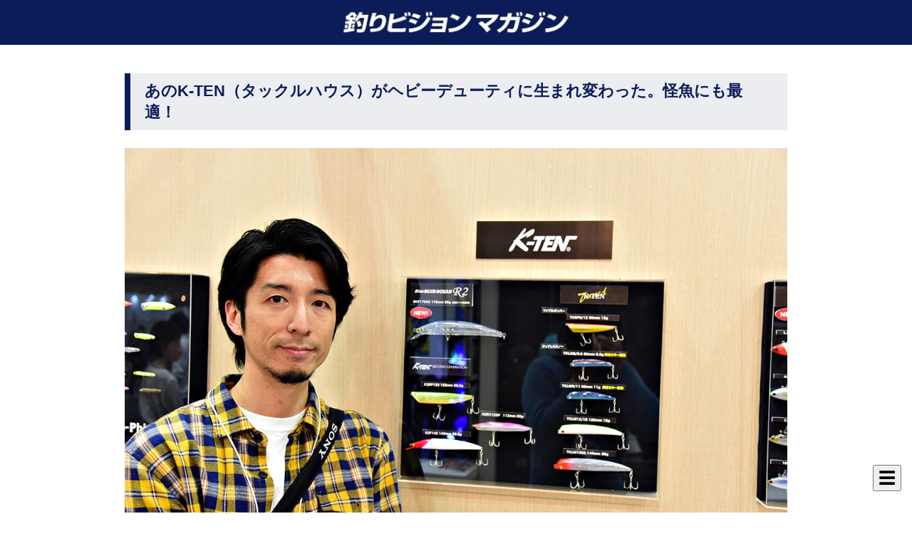

--- FILE ---
content_type: text/html;charset=UTF-8
request_url: https://www.fishing-v.jp/premium/amp/791.html
body_size: 8152
content:

<!DOCTYPE html>
<html amp lang="ja">
<head>
    <meta charset="utf-8">
    <script async src="https://cdn.ampproject.org/v0.js"></script>
    <title>釣りビジョン マガジン</title>
    <link rel="canonical" href="https://www.fishing-v.jp/premium/791.html">
    <link rel="shortcut icon" href="/premium/assets/premium/amp/favicon.ico">
    <meta name="viewport" content="width=device-width,minimum-scale=1,initial-scale=1">
    <meta name="google-site-verification" content="uXyVJR5fhktiqWnHjjur0XVlm71P0R3flY346PcGFao">
    <!--Twitter Card start-->
    <meta name="twitter:card" content="summary_large_image" />
    <meta name="twitter:site" content="@fishingvision" />
    <meta property="og:url" content="https://www.fishing-v.jp/amp" />
    <meta property="og:title" content="あのK-TEN（タックルハウス）がヘビーデューティに生まれ変わった。怪魚にも最適！" />
    <meta property="og:description" content="世界で初めて重心移動システム（K-TENシステム）を搭載したK-TENブルーオーシャン。ジャンルを超えてプラグの構造自体を変えてしまった傑作が、現代のタックルや製造技術の進化、対象魚の広がりに合わせてリニューアルされた。" />
    <meta property="og:image" content="https://www.fishing-v.jp/images/fishing-vision-tvchannel.jpg" />
    <!--Twitter Card end-->

    <!--Facebook OGP start-->
    <meta property="og:type" content="article" />
    <meta property="og:site_name" content="釣りビジョンマガジン" />
    <meta property="fb:app_id" content="1838237706291268" />
    <!--Facebook OGP end-->
  
<script type="application/ld+json">




{"@context": "https://schema.org",
"@type": "Article",
"headline": "\u3042\u306eK-TEN\uff08\u30bf\u30c3\u30af\u30eb\u30cf\u30a6\u30b9\uff09\u304c\u30d8\u30d3\u30fc\u30c7\u30e5\u30fc\u30c6\u30a3\u306b\u751f\u307e\u308c\u5909\u308f\u3063\u305f\u3002\u602a\u9b5a\u306b\u3082\u6700\u9069\uff01",
"description": "\u4e16\u754c\u3067\u521d\u3081\u3066\u91cd\u5fc3\u79fb\u52d5\u30b7\u30b9\u30c6\u30e0\uff08K-TEN\u30b7\u30b9\u30c6\u30e0\uff09\u3092\u642d\u8f09\u3057\u305fK-TEN\u30d6\u30eb\u30fc\u30aa\u30fc\u30b7\u30e3\u30f3\u3002\u30b8\u30e3\u30f3\u30eb\u3092\u8d85\u3048\u3066\u30d7\u30e9\u30b0\u306e\u69cb\u9020\u81ea\u4f53\u3092\u5909\u3048\u3066\u3057\u307e\u3063\u305f\u5091\u4f5c\u304c\u3001\u73fe\u4ee3\u306e\u30bf\u30c3\u30af\u30eb\u3084\u88fd\u9020\u6280\u8853\u306e\u9032\u5316\u3001\u5bfe\u8c61\u9b5a\u306e\u5e83\u304c\u308a\u306b\u5408\u308f\u305b\u3066\u30ea\u30cb\u30e5\u30fc\u30a2\u30eb\u3055\u308c\u305f\u3002",
"url": "https:\/\/www.fishing-v.jp\/premium\/791.html",
"mainEntityOfPage": {
"@type":"WebPage",
"@id":"https:\/\/www.fishing-v.jp\/premium\/791.html"
},
"datePublished": "2023-03-16T06:00:00+09:00",
"dateModified": "2023-04-03T09:55:44+09:00",
"image": {
"@type": "ImageObject",
"url": "https:\/\/www.fishing-v.jp\/premium\/assets\/premium\/premium_data\/791.jpg",
"width": 1200,
"height": 774
},


"author": {
"@type": "Person",
"url":"https:\/\/www.fishing-v.jp\/premium\/writer_47.html",
"name":"\u671b\u6708 \u4fca\u5178"
},

"publisher": {
"@type": "Organization",
"name": "釣りビジョン マガジン",
"logo":{
"@type": "ImageObject",
"url": "https:\/\/www.fishing-v.jp\/premium\/assets\/premium\/magazine_logo.png",
"width": "590",
"height": "55"
}
}
}
</script>
    <style amp-custom>
        body {
            margin: 0;
            font-family: "游ゴシック", YuGothic, "ヒラギノ角ゴ ProN W3", "Hiragino Kaku Gothic ProN", "メイリオ", Meiryo, sans-serif;
        }

        .brand-logo {
            font-family: 'Open Sans';
        }
        .brand-logo p {
            font-size: 12px;
        }

        .at-container {
            display: flex;
            justify-content: center;
        }

        .menu {
            font-size: 24px;
            line-height: 31px;
            position: fixed;
            right: 15px;
            bottom: 30px;
            z-index: 1;
        }

        .content-container {
            max-width: 960px;
            margin: 0 auto;
        }

        .content-container p {
            line-height: 28px;
            color: #666;
        }

        .content-container a {
            color: #33ABDF;
        }



        header,
        .article-body {
            padding: 15px;
        }

        .article-body {

            padding-top: 0;
        }

        /* In the shadow-doc mode, the parent shell already has header and nav. */
        .amp-shadow header {
            display: none;
        }

        .lightbox {
            background: #222;
        }

        .full-bleed {
            margin: 0 -15px;
        }


        figure {
            margin: 0 auto;
            max-width: 960px;
        }

        figcaption {
            color: #6f757a;
            padding: 15px 0;
            font-size: .9em;
            text-align: center;
        }

        .article-data {
            display: flex;
            align-items: center;
        }

        .article-data span {

            height: 24px;
            line-height: 24px;
            padding: 0 5px;
            display: block;
            font-size: 13px;
            color: #fff;
            font-family: 'Roboto Condensed', sans-serif;
        }

        .salt {
            background:  #6f7dd1;
        }

        .sea {
            background:  #2e8dce;
        }

        .bass {
            background:  #2badd5;
        }

        .iso {
            background:  #58b169;
        }

        .fresh {
            background:  #9bc634;
        }

        .trout {
            background:  #fe9903;
        }

        .sp {
            background:  #fc9fab;
        }

        .color-8 {
            background:  #ec6f67;
        }

        .color-9 {
            background:  #2c2893;
        }

        .color-10 {
            background:  #0C1C58;
        }

        .author {
            display: flex;
            align-items: center;

            background: #f4f4f4;
            padding: 0 15px;

            font-size: .8em;

            border: solid #dcdcdc;
            border-width: 1px 0;
        }

        .header-time {
            font-family: 'Roboto Condensed', sans-serif;
            font-size: 14px;
            background: #222;
            color: #fff;
            height: 24px;
            line-height: 24px;
            padding: 0 5px;
        }

        .author p {
            margin: 5px;
        }

        .byline {
            font-family: 'Roboto';
            display: inline-block;
        }

        .byline p {
            line-height: normal;
        }

        .byline .brand {
            color: #6f757a;
        }

        .standfirst {
            color: #6f757a;
        }

        .mailto {
            text-decoration: none;
        }

        #author-avatar {
            margin: 10px;
            border: 5px solid #fff;
            width: 50px;
            height: 50px;
            border-radius: 50%;
        }

        h1 {
            margin: 0 0 5px;
        }



        .main-header {
            color: #fff;
            font-size: 28px;
            font-weight: bold;
            display: flex;
            justify-content: center;
            position: relative;
            width: 100%;
            padding: 0;
        }
        .main-header figure {
            width: 100%;
            max-width: 450px;
        }
        footer {
            display: flex;
            align-items: center;
            justify-content: center;
            height: 100px;
            background: #000;
            color: #fff;
        }

        hr {
            margin: 0;
        }

        amp-app-banner {
            padding: 10px;
        }

        amp-app-banner .content {
            display: flex;
            align-items: center;
            justify-content: center;
        }

        amp-img {
            background-color: #f4f4f4;
            height: auto;
        }

        .slot-fallback {
            padding: 16px;
            background: yellow;
        }

        amp-app-banner amp-img {
            background-color: transparent;
            margin-right: 15px
        }
        .col-1 {
            display: flex;
            justify-content: center;
        }
        .col-1 figure {
            width: 100%;
            max-width: 768px;
        }
        .col-2 {
            display: flex;
            justify-content: space-between;
            flex-wrap: wrap;
        }
        .col-2 figure,
        .col-2 section {
            width: calc(100% / 2 - 5px);
        }
        @media screen and (max-width: 428px) {
            .col-2 figure,
            .col-2 section {
                width: calc(100% - 5px);
                margin-bottom: 20px;
            }
        }
        .col-3 figure,
        .col-3 section {
            width: calc(100% / 3 - 5px);
        }

        amp-app-banner .description {
            margin-right: 20px;
        }

        amp-app-banner h5 {
            margin: 0;
        }

        amp-app-banner p {
            font-size: 10px;
            margin: 3px 0;
        }

        amp-app-banner .actions button {
            padding: 5px;
            width: 70px;
            border: 1px solid #aaa;
            font-size: 8px;
            background: #fff;
        }
        
        amp-app-banner .actions {
            text-align: right;
            font-size: 14px;
        }

        amp-sidebar {
            width: 50%;
            background: #fff;
        }
        @media screen and (max-width: 768px){
            amp-sidebar {
                width: 70%;
            }
        }

        nav ul {

            padding-left: 20px;
        }

        ul.language_select {

            margin-top: 10px;
            padding-left: 20px;

        }

        ul.language_select li {

            list-style: disc;
        }

        ul.language_select li.current a {

            color: #33ABDF;
        }

        nav li {
            list-style: none;
            margin-bottom: 10px;
            padding-top: 10px;
        }
        @media screen and (max-width: 428px){
            nav li {
                font-size: 12px;
            }
        }
        nav li + li {
            border-top: 1px solid #eee;
        }

        nav li a {
            text-decoration: none;
            color: #33ABDF;
            display: block;
        }

        .sub_category {
            margin-top: 10px;
            padding: 0;
            list-style: none;
            margin-left: 15px;
        }

        .sub_category li {
            display: inline-block;
            margin-right: 15px;
            margin-bottom: 3px;
        }

        .sub_category li .label {
            position: relative;
            display: inline-block;
            height: 26px;
            line-height: 26px;
            padding: 0 1em;
            background-color: #33ABDF;
            border-radius: 0 3px 3px 0;
            color: #fff;
            font-size: 13px;
            text-decoration: none;
            transition: .2s;
            outline: none;

        }

        .sub_category li .label::before {
            position: absolute;
            top: 0;
            left: -13px;
            content: '';
            width: 0;
            height: 0;
            border-color: transparent #33ABDF transparent transparent;
            border-style: solid;
            border-width: 13px 13px 13px 0;
            transition: .2s;
        }

        .sub_category li .label::after {
            position: absolute;
            top: 50%;
            left: 0;
            z-index: 2;
            display: block;
            content: '';
            width: 6px;
            height: 6px;
            margin-top: -3px;
            background-color: #fff;
            border-radius: 100%;
        }
        .sailing {
            padding: 0;
            border: 1px solid #838ba9;
            box-sizing: border-box;
            width: calc(100% / 2 - 5px);
        }
        @media screen and (max-width: 768px){
            .sailing {
                width:100%;
                position: relative;
                margin-bottom: 20px;
            }
        }
        .author-img {
            width: 300px;
            display: inline-block;
            float: left;
            margin-right: 10px;
        }
        @media screen and (max-width: 428px){
            .author-img {
                width: 100%;
                margin-bottom: 15px;
            }
        }
        .author-wrapper:after {
            content: '';
            display: block;
            clear: both;
            margin-bottom: 25px;
        }
        .sailing-container {
            display: flex;
            position: relative;
            justify-content: space-between;
            flex-wrap: wrap;
        }
        .related_ul {
            list-style: none;
            padding: 0;
            color: #999;
            display: flex;
            justify-content: space-between;
            flex-wrap: wrap;
        }
        .related_ul h3 {
            margin: 12px 0;
        }
        .related_ul li {
            width: calc( 100% / 2 - 5px);
            margin-bottom: 30px;
        }
        @media screen and (max-width: 768px){
            .related_ul li {
                width: 100%;
            }
        }
        .related_ul li a {
            color: #333;
            text-decoration: none;

        }
        .related_ul li a p {
            line-height: 24px;
            margin: 5px 0;
        }
        .related_ul li a figure {
            max-height: 296px;
            overflow: hidden;
        }
        @media screen and (max-width: 768px){
            .related_ul li + li {
                padding-top: 25px;
            }
        }

        .heading {
            box-sizing: border-box;
            width: 100%;
            margin: 25px 0;
            max-width: 1200px;
            color: #0c1c58;
            font-size: 22px;
            font-family: "Noto Sans JP", sans-serif;
            font-weight: 700;
            padding: 10px 20px;
            border-left: 8px solid #0c1c58;
            background-color: #ebedf1;
        }
        @media screen and (max-width: 428px){
            .heading{
                font-size: 16px;
                padding: 10px 0 10px 10px;
            }
        }
        .youtube {
            margin: 50px auto;
        }
        .detail-title {
            background-color: #0c1c58;
            color: #FFFFFF;
            margin: 30px 0 10px;
            font-size: 18px;
            font-weight: 700;
            padding: 5px 10px;
            border-left: none;
            border-bottom: 1px solid #0c1c58;
            box-sizing: border-box;
            color: #fff;
        }
        .sailing-title {
            background: #838ba9;
            font-size: 16px;
            color: #fff;
            padding: 8px 10px;
            margin: 0;
        }
        .sailing-note {
            padding: 10px;
        }
        .sailing-note p {
            font-size: 10px;
            line-height: 16px;
        }
        .author-wrapper strong {
            display: block;
            font-size: 24px;
        }
        @media screen and (max-width: 428px){
            .author-wrapper strong {
                font-size: 20px;
            }
        }

    </style>
    <link href="https://fonts.googleapis.com/css?family=Roboto+Condensed" rel="stylesheet" type="text/css">
    <link href="https://fonts.googleapis.com/css?family=Georgia|Open+Sans|Roboto" rel="stylesheet" type="text/css">
    <script async custom-element="amp-ad" src="https://cdn.ampproject.org/v0/amp-ad-0.1.js"></script>
    <script async custom-element="amp-youtube" src="https://cdn.ampproject.org/v0/amp-youtube-0.1.js"></script>
    <script async custom-element="amp-sidebar" src="https://cdn.ampproject.org/v0/amp-sidebar-0.1.js"></script>
	<script async custom-element="amp-bind" src="https://cdn.ampproject.org/v0/amp-bind-0.1.js"></script>
    <script async custom-element="amp-analytics" src="https://cdn.ampproject.org/v0/amp-analytics-0.1.js"></script>
    <style amp-boilerplate>body{-webkit-animation:-amp-start 8s steps(1,end) 0s 1 normal both;-moz-animation:-amp-start 8s steps(1,end) 0s 1 normal both;-ms-animation:-amp-start 8s steps(1,end) 0s 1 normal both;animation:-amp-start 8s steps(1,end) 0s 1 normal both}@-webkit-keyframes -amp-start{from{visibility:hidden}to{visibility:visible}}@-moz-keyframes -amp-start{from{visibility:hidden}to{visibility:visible}}@-ms-keyframes -amp-start{from{visibility:hidden}to{visibility:visible}}@-o-keyframes -amp-start{from{visibility:hidden}to{visibility:visible}}@keyframes -amp-start{from{visibility:hidden}to{visibility:visible}}</style><noscript><style amp-boilerplate>body{-webkit-animation:none;-moz-animation:none;-ms-animation:none;animation:none}</style></noscript>
    <link rel="manifest" href="../manifest.json">
</head>
<body>
<amp-analytics type="gtag" data-credentials="include">
    <script type="application/json">
        {
            "vars" : {
                "gtag_id": "UA-10470752-1",
                "config" : {
                    "UA-10470752-1": { "groups": "default" }
                }
            }
        }
    </script>
</amp-analytics>

<amp-sidebar id="sidebar" layout="nodisplay">
    <nav>
        <ul>
            <li>
                <a href="/premium/index.html">
                    釣りビジョン マガジン TOP
                </a>
            </li>
          <li><a href="#sec-1">あのK-TEN（タックルハウス）がヘビーデューティに生まれ変わった。怪魚にも最適！</a></li>
          <li><a href="#sec-2">K-TENブルーオーシャンが強靭な身体を手に入れた。怪魚もカジキも怖くない！</a></li>
          
          
          
          
        </ul>
    </nav>
</amp-sidebar>
<header class="main-header color-10">
	<button on="tap:sidebar.toggle" class="menu" title="Toggle Sidebar">
        ☰
    </button>
    <figure>
        <amp-img
                 src="/premium/assets/premium/amp/magazin_logo.jpg"
                 layout="responsive" width="428"
                 alt="マガジンロゴ"
                 height="60">
        </amp-img>
    </figure>
</header>

<main role="main">
    <article>
        <div class="content-container">
            <header>
                <h1 id="sec-1" class="heading">あのK-TEN（タックルハウス）がヘビーデューティに生まれ変わった。怪魚にも最適！</h1>
                <figure>
                    <amp-img
                            src="/premium/assets/premium/premium_data/791.jpg"
                            layout="responsive" width="1200"
                            alt="791_main"
                            height="774" tabindex="0">
                    </amp-img>
                </figure>
                <p>世界で初めて重心移動システム（K-TENシステム）を搭載したK-TENブルーオーシャン。ジャンルを超えてプラグの構造自体を変えてしまった傑作が、現代のタックルや製造技術の進化、対象魚の広がりに合わせてリニューアルされた。</p>
                <div class="article-data">
                    <time class="header-time" itemprop="datePublished"
                          datetime="2023-03-16">2023年03月16日</time>
                    <div class="category">
                      
                        <span class="trout">ソルト</span>
                      
                    </div>
                </div>
                <ul class="sub_category">
                  
                  <li><div class="label"><span></span></div></li>
                  
                </ul>
            </header>
            <div class="article-body" itemprop="articleBody">
              
                <section id="sec-2">
                  	
                    <h2 class="heading">K-TENブルーオーシャンが強靭な身体を手に入れた。怪魚もカジキも怖くない！</h2>
                    
                    <p>1988年に発売されたK-TENブルーオーシャン。ルアー史に残る重心移動システムを世界で初めて備え、プラグの飛距離の基準を変えてしまった。それだけでなく、ミノー・ジャークベイトとしてのアクションも秀逸。シーバスだけでなく、アカメや世界の怪魚シーンなどでも現役で活躍している。非常に完成度が高いオリジナルがどのような進化を遂げたのか…タックルハウスの古賀智巳さんにお話を伺った。<br />
<br />
古賀「BKF175の弱点を改良したルアーになります。大きなポイントはかなり丈夫になったところ。飛距離や泳ぎよりも丈夫さをかなり突き詰めたモデル、それがK-TENブルーオーシャン175R2です」<br />
<br />
筆者も海外釣行ではK-TENを酷使してきたものだが、ミノーとしてはかなり頑丈な部類だと感じていた。どこを見直したのだろうか？<br />
<br />
古賀「貫通ワイヤーの厚みをさらに厚くしたというのもあるのですが、一番はボディのシェル部分の厚みが、従来は1mmだったものを今回は1.6mmくらいまで厚くしています。価格はそこそこするのですが、ロストしない限り一生モノとして使っていただける耐久性があります。近場のシーバスはもちろんですが、海外遠征の怪魚を狙う方にもお勧めできます。もっといえば、カジキで使っていただいても問題ないような強度にしています」<br />
<br />
基本的にボディのシェルを厚くすると泳ぎにくくなるものだが、内部の構造を工夫してアクションを向上させているという。また、外見上ではわからないが、磁石の前側にも鉄球をセットし、それが常にゆらゆら動く仕様になっている。それによって、ルアーの泳ぎに滑らかなイレギュラー軌道が生じ、自然な生命感までも表現されている。<br />
<br />
古賀「簡単にいうと、外観は変えずに内部の構造を進化させてより長く安心して使っていただけるブルーオーシャン175に生まれ変わった感じですね。ターゲットを定めずにあらゆる大型魚に使っていただけるミノーです」<br />
<br />
アカメやピラルクなど、一歩も引けないレアな巨大魚に挑む際や、強力な牙を持った魚がいる水域には、ぜひ1本持っていきたい。そして、これで釣りたい！</p>
                    
                    <div class="col-2">
                          
                          <figure>
                            <amp-img
                                     src="/premium/img/791/791_01.jpg"
                                     layout="responsive" width="1600"
                                     alt="K-TENブルーオーシャンR2 BKF175R2（タックルハウス)。SPEC：全長＝175mm。重量＝51g（STX-58#1/0を装着すると58g)。スプリットリング＝#6。カラー＝全10色。タイプ＝フローティング。税込価格＝2,970円。（発売中)
URL=<a href='http://www.tacklehouse.co.jp/product/bk.html' style='color:#3badbb;' target='_blank'>http://www.tacklehouse.co.jp/product/bk.html</a> 　フックなしの状態で販売されている。フックの種類やサイズで浮力とアクションを調整することも可能。今後、各サイズ展開していく予定とのこと
"
                                     height="1200">
                            </amp-img>
                          <figcaption>K-TENブルーオーシャンR2 BKF175R2（タックルハウス)。SPEC：全長＝175mm。重量＝51g（STX-58#1/0を装着すると58g)。スプリットリング＝#6。カラー＝全10色。タイプ＝フローティング。税込価格＝2,970円。（発売中)
URL=<a href='http://www.tacklehouse.co.jp/product/bk.html' style='color:#3badbb;' target='_blank'>http://www.tacklehouse.co.jp/product/bk.html</a> 　フックなしの状態で販売されている。フックの種類やサイズで浮力とアクションを調整することも可能。今後、各サイズ展開していく予定とのこと
</figcaption>
                          </figure>
                          
                          <figure>
                            <amp-img
                                     src="/premium/img/791/791_02%2520.jpg"
                                     layout="responsive" width="1600"
                                     alt="お家芸のマグネット重心移動システム。BKF175R2の場合は、キャスト時に3つの鉄球が先端（ルアーの後方)へと移動することで重心が変わり驚異的な飛距離が出る。また、マグネットの前にはもう一つ鉄球があり、それがゆらゆらと揺れることでイレギュラーなアクションを生み出している"
                                     height="1200">
                            </amp-img>
                          <figcaption>お家芸のマグネット重心移動システム。BKF175R2の場合は、キャスト時に3つの鉄球が先端（ルアーの後方)へと移動することで重心が変わり驚異的な飛距離が出る。また、マグネットの前にはもう一つ鉄球があり、それがゆらゆらと揺れることでイレギュラーなアクションを生み出している</figcaption>
                          </figure>
                          
                          <figure>
                            <amp-img
                                     src="/premium/img/791/04A.jpg"
                                     layout="responsive" width="1600"
                                     alt="ローリングベイトシャッド（タックルハウス)。SPEC：全長＝80mm。重量＝24g。フック＝ST-46#5。スプリットリング＝#3。カラー＝全12色。タイプ＝シンキング。税込価格＝2035円。（発売中)
 URL＝<a href='http://www.tacklehouse.co.jp/product/rbs.html' style='color:#3badbb;' target='_blank'>http://www.tacklehouse.co.jp/product/rbs.html</a>　定番のローリングベイトシリーズに体高のあるシャッドタイプが新たに加わった。ローリングに加えて、S字の軌道を描く。コノシロ、サッパ、ヒイラギなど平べったいベイトを食っているときにこのシルエットがマッチする"
                                     height="1200">
                            </amp-img>
                          <figcaption>ローリングベイトシャッド（タックルハウス)。SPEC：全長＝80mm。重量＝24g。フック＝ST-46#5。スプリットリング＝#3。カラー＝全12色。タイプ＝シンキング。税込価格＝2035円。（発売中)
 URL＝<a href='http://www.tacklehouse.co.jp/product/rbs.html' style='color:#3badbb;' target='_blank'>http://www.tacklehouse.co.jp/product/rbs.html</a>　定番のローリングベイトシリーズに体高のあるシャッドタイプが新たに加わった。ローリングに加えて、S字の軌道を描く。コノシロ、サッパ、ヒイラギなど平べったいベイトを食っているときにこのシルエットがマッチする</figcaption>
                          </figure>
                          
                    </div>
                </section>
			  
              
                            
              
              
              
                            
 
              <article class="sailing-container">
                
                    <section class="sailing">
                        <h2 class="sailing-title">施設等情報</h2>
                        <div class="sailing-note">株式会社タックルハウス<br />
TEL：042-793-3029
                            
                            <a href="http://www.tacklehouse.co.jp/" target="_blank">株式会社タックルハウスホームページ</a>
                        </div>
                    </section>
				
                    <section class="sailing">
                        <h2 class="sailing-title">施設等関連情報</h2>
                        <div class="sailing-note">ザ・キープキャスト2023（終了しました）<br />
■会期<br />
2023年3月11日（土） 9:00～17:00<br />
2023年3月12日（日） 9:00～17:00<br />
■会場<br />
ボートメッセなごや 第3展示館<br />
愛知県名古屋市港区金城ふ頭2-2
                            <p>※料金等は取材当時のものとなります。料金の変更等がなされている場合がございますので、詳細につきましては各施設等にお問い合わせください。</p>
                        </div>
                    </section>
                </article>

                <section id="sec-7">
                  
                    
                      <h2 class="heading">この記事を書いたライター</h2>
                      <div class="author-wrapper">
                    
                        <strong>望月 俊典</strong>
						千葉県九十九里町生まれ。雑誌『Rod and Reel』副編集長を経て、フリーランスの編集/ライターとなる。海外の秘境釣行も大好きで、『世界の怪魚釣りマガジン』の立ち上げ＆制作を手掛けた。現在は、琵琶湖事務所で仕事や釣りにいそしむ。著作は『バスルアー図鑑』（つり人社）。ちなみに、学生時代に、ネッシー（といわれているであろう現象）を目撃&撮影したことがある。滋賀県遊漁船登録第180号、250号。
                   	</div>
                  
                </section>
 
              
              
              
              
                
                
                
                
                
                
                
                
                
                
                
                
                
                
                
                
                
                
                
                
                
                
              
              
                <section id="sec-8">
                   
                    
                    <h2 class="heading">その他オススメ記事</h2>
                    <ul class="related_ul">
                      
                      
                        <li>
                            <a href="../1642.html">
                                <figure class="">
                                    <amp-img
                                             src="/premium/assets/premium/premium_data/1642.jpg"
                                             layout="responsive"
                                             width="1200"
                                             alt="1642_main"
                                             height="774"
                                             >
                                    </amp-img>
                                </figure>
                                <h3></h3>
                                <p class="msg">【U35 データベース #10】高校生で日本一！？若きエリアトーナメンター・和田浩暉</p>
                                <div class="article-data">
                                    <time class="header-time" itemprop="datePublished"
                                          datetime="2026-01-21">2026年01月21日公開</time>
                                  
                                    <div class="category">
                                        <span class="pond">管釣り</span>
                                    </div>
                                  
                                </div>
                            </a>
                        </li>
                     
                     
                  
                    
                      
                        <li>
                            <a href="../1644.html">
                                <figure class="">
                                    <amp-img
                                             src="/premium/assets/premium/premium_data/1644.jpg"
                                             layout="responsive"
                                             width="1200"
                                             alt="1644_main"
                                             height="774"
                                             >
                                    </amp-img>
                                </figure>
                                <h3></h3>
                                <p class="msg">【これは知っておきたい】冬が楽しくなるライトゲーム必勝法！</p>
                                <div class="article-data">
                                    <time class="header-time" itemprop="datePublished"
                                          datetime="2026-01-22">2026年01月22日公開</time>
                                  
                                    <div class="category">
                                        <span class="salt">ソルト</span>
                                    </div>
                                  
                                </div>
                            </a>
                        </li>
                     
                     
                  
                    
                      
                        <li>
                            <a href="../1643.html">
                                <figure class="">
                                    <amp-img
                                             src="/premium/assets/premium/premium_data/1643.jpeg"
                                             layout="responsive"
                                             width="1200"
                                             alt="1643_main"
                                             height="774"
                                             >
                                    </amp-img>
                                </figure>
                                <h3></h3>
                                <p class="msg">五島列島の磯で良型グレ連発なるか！？ 古川恵一郎が挑む“全層”攻略の流儀</p>
                                <div class="article-data">
                                    <time class="header-time" itemprop="datePublished"
                                          datetime="2026-01-20">2026年01月20日公開</time>
                                  
                                    <div class="category">
                                        <span class="iso">磯釣り</span>
                                    </div>
                                  
                                </div>
                            </a>
                        </li>
                     
                     
                  
                    
                      
                        <li>
                            <a href="../1639.html">
                                <figure class="">
                                    <amp-img
                                             src="/premium/assets/premium/premium_data/1639.jpg"
                                             layout="responsive"
                                             width="1200"
                                             alt="1639_main"
                                             height="774"
                                             >
                                    </amp-img>
                                </figure>
                                <h3></h3>
                                <p class="msg">【極寒の宿毛で2026年釣り初め】地元アングラーたちと心温まるアジングセッション！</p>
                                <div class="article-data">
                                    <time class="header-time" itemprop="datePublished"
                                          datetime="2026-01-17">2026年01月17日公開</time>
                                  
                                    <div class="category">
                                        <span class="salt">ソルト</span>
                                    </div>
                                  
                                </div>
                            </a>
                        </li>
                     
                     
                  
                    
                      
                        <li>
                            <a href="../1637.html">
                                <figure class="">
                                    <amp-img
                                             src="/premium/assets/premium/premium_data/1637.jpg"
                                             layout="responsive"
                                             width="1200"
                                             alt="1637_main"
                                             height="774"
                                             >
                                    </amp-img>
                                </figure>
                                <h3></h3>
                                <p class="msg">【大型高級魚が足下にウヨウヨ】和歌山県串本の天然水族館でライトゲームを堪能！どこを見ても魚、魚、魚！</p>
                                <div class="article-data">
                                    <time class="header-time" itemprop="datePublished"
                                          datetime="2026-01-16">2026年01月16日公開</time>
                                  
                                    <div class="category">
                                        <span class="salt">ソルト</span>
                                    </div>
                                  
                                </div>
                            </a>
                        </li>
                     
                     
                     </ul>
                     
                  
                </section>


            </div>
        </div>
    </article>
</main>
<footer>
    <div class="brand-logo">
        <p>©Fishing Vision Co., Ltd.</p>
    </div>
</footer>
</body>
</html>